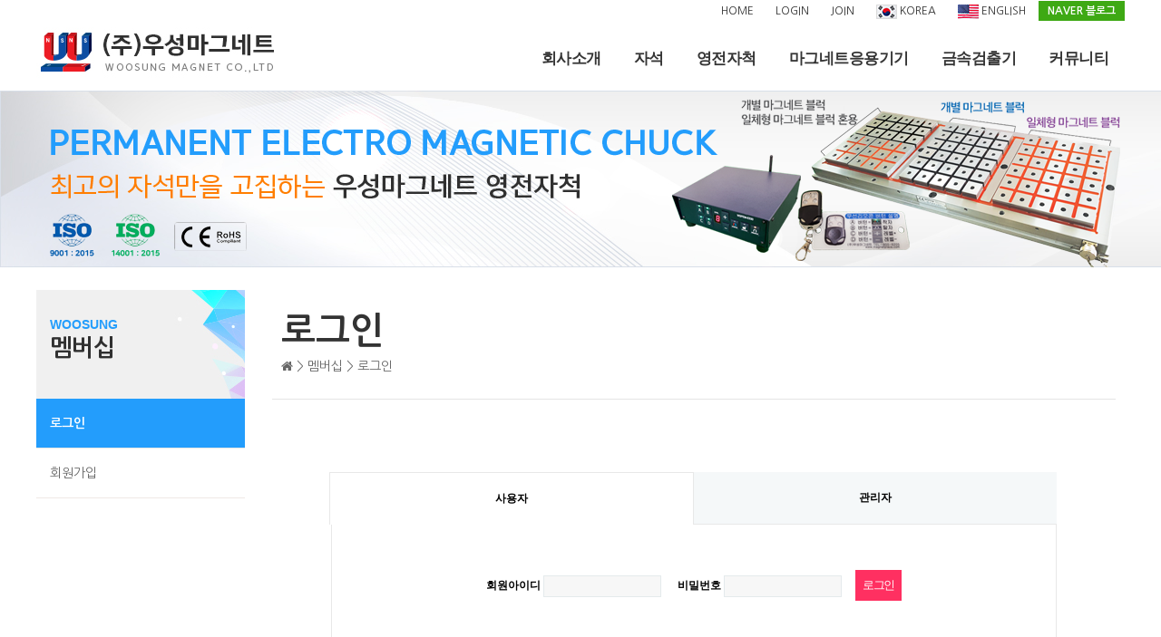

--- FILE ---
content_type: text/html; charset=utf-8
request_url: http://magnetplaza.com/login
body_size: 13650
content:
<!DOCTYPE html PUBLIC "-//W3C//DTD XHTML 1.0 Transitional//EN" "http://www.w3.org/TR/xhtml1/DTD/xhtml1-transitional.dtd">
<html xmlns="http://www.w3.org/1999/xhtml">
	<head>
	<meta http-equiv="Content-Type" content="text/html; charset=utf-8" />
	<meta name="Keyword " content="회사소개,자석,영전자척,마그네트응용기기,금속검출기,제품문의">
    <meta name="viewport" content="width=device-width, user-scalable=yes, initial-scale=0.3"/>		
	<meta name="description" content="회사소개,자석,영전자척,마그네트응용기기,금속검출기,제품문의">
		
		<!--네이버웹마스터도구 검색등록-->
	<meta name="naver-site-verification" content="4cac42a0b4e9e0bb8fea929a0965b153f9a1af8b" />
    <meta property="og:type" content="website">
    <meta property="og:title" content="우성마그네트">
    <meta property="og:description" content="회사소개,자석,영전자척,마그네트응용기기,금속검출기,제품문의">
    <meta property="og:url" content="magnetplaza.com">
	<link rel="canonical" href="http://www.magnetplaza.com/index.html">
		
		
		
		<title>우성마그네트</title>

		<script src="/common/js/jquery-1.11.3.min.js"></script>

		<!-- solution css/js -->
		<link rel="stylesheet" href="/common/css/default.css?v=1481119699" type="text/css">
		<script src="/common/js/default.js?v=1483570286"></script>

		<!-- box slider -->
		<link rel="stylesheet" href="/common/bxslider/jquery.bxslider.css" type="text/css" />
		<script src="/common/bxslider/jquery.bxslider.js"></script>

		<!-- 달력 -->
		<link rel="stylesheet" href="/common/css/jquery-ui.min.css" type="text/css">
		<script src="/common/js/jquery-ui.min.js"></script>
		<script src="/common/js/jquery.ui.datepicker-ko.js"></script>

		<!-- 웹 에디터 -->
		<script src="http://wehome.biz/common/tinymce/tinymce.min.js"></script>
		<script src="/common/js/ko_KR.js"></script>

		<script type="text/javascript" src="/layout/user/pc/js/gnb_js.js"></script>
		<SCRIPT src="/layout/user/pc/js/jQuery.fade.banner.js" type="text/javascript"></SCRIPT>
		<script src="/layout/user/pc/js/js_rolling.js" type="text/javascript"></SCRIPT>

		<!--text특수기호-->
		<link rel="stylesheet" href="http://maxcdn.bootstrapcdn.com/font-awesome/4.3.0/css/font-awesome.min.css" type="text/css">
		<link rel="stylesheet" href="/layout/user/pc/css/default.css" type="text/css">
		<link rel="stylesheet" href="/layout/user/pc/css/sub.css" type="text/css">
		<link rel="stylesheet" href="/layout/user/pc/css/hack.css" type="text/css">

		
	</head>
	<body>
<div id="wrap">
	<!--header-->
	<div id="header">

		<div class="topWrap">
			<div class="topInner">
				<div class="topLeft">

					<!--logo-->        
					<div class="logo_wrap">
												<a href="/" target="_self"><img src="/data/banner/2017/06/22/1498094561634350.jpg"/></a>
											</div>
					<!--logo-->

				</div>
				<div class="topRight">
					<!--topMenu-->
					<div class="b_right">
						
						<a href="/" target="_self">HOME</a>
												<a href="/login" target="_self">LOGIN</a>
						<a href="/joinAgree" target="_self">JOIN</a>
												<a href="http://www.magnetplaza.com" target="_blank"><IMG SRC="/layout/user/pc/imgs/korIcon.jpg"> KOREA</a>
						<a href="http://eng.magnetplaza.com" target="_blank"><img src="/layout/user/pc/imgs/engIcon.jpg"> ENGLISH</a>
						<a href="/" target="_blank" class="blogBtn">NAVER 블로그</a>
						
					</div>
					<!--topMenu-->

					<!--gnb-->                        
					<div class="gnb_wrap">
						<!--전체메뉴-->            
						<link rel="stylesheet" href="/layout/user/pc/css/gnb_css.css">
						<div id="navi">
							<div class="navi">
								<div class="topnavi">
									<ul>
																					<li><a href="/aboutus">회사소개</a></li>
																					<li><a href="/magnetic1">자석</a></li>
																					<li><a href="chuckInfo">영전자척</a></li>
																					<li><a href="/applicationInfo1">마그네트응용기기</a></li>
																					<li><a href="/detectorInfo1">금속검출기</a></li>
																					<li><a href="/notice">커뮤니티</a></li>
																			</ul>
								</div>
								<div class="subnavi" >
									<ul>
										<li>												<a href="/aboutus" target="_self"><span class="text">인사말</span></a><br/>
																							<a href="/history" target="_self"><span class="text">연혁</span></a><br/>
																							<a href="/organization" target="_self"><span class="text">조직도</span></a><br/>
																							<a href="/authentication" target="_self"><span class="text">지식재산권보유현황</span></a><br/>
																							<a href="/map" target="_self"><span class="text">찾아오시는길</span></a><br/>
											</li><li>												<a href="/magnetic1" target="_self"><span class="text">페라이트 자석</span></a><br/>
																							<a href="/magnetic2" target="_self"><span class="text">고무 자석</span></a><br/>
																							<a href="/magnetic3" target="_self"><span class="text">네오듐 자석</span></a><br/>
																							<a href="/magnetic4" target="_self"><span class="text">알리코 자석</span></a><br/>
																							<a href="/magnetic5" target="_self"><span class="text">사마륨 자석</span></a><br/>
											</li><li>												<a href="/chuckInfo" target="_self"><span class="text">영전자척</span></a><br/>
																							<a href="/chuckPhoto" target="_self"><span class="text">적용사진</span></a><br/>
																							<a href="/chuckMovie" target="_self"><span class="text">적용동영상</span></a><br/>
											</li><li>												<a href="/applicationInfo1" target="_self"><span class="text">리프마</span></a><br/>
																							<a href="/applicationInfo2" target="_self"><span class="text">전자척</span></a><br/>
																							<a href="/applicationInfo3" target="_self"><span class="text">자력선별기</span></a><br/>
																							<a href="/applicationInfo4" target="_self"><span class="text">마그네트 컨베어</span></a><br/>
																							<a href="/applicationInfo5" target="_self"><span class="text">홀더 (전자석 홀더(WE)</span></a><br/>
																							<a href="/applicationInfo6" target="_self"><span class="text">탈자기</span></a><br/>
																							<a href="/applicationInfo7" target="_self"><span class="text">청소기</span></a><br/>
																							<a href="/applicationInfo8" target="_self"><span class="text">알루미늄 캔 분리기</span></a><br/>
																							<a href="/applicationInfo9" target="_self"><span class="text">마그네트 공구</span></a><br/>
											</li><li>												<a href="/detectorInfo1" target="_self"><span class="text">NMD530(일반금속)</span></a><br/>
																							<a href="/detectorInfo2" target="_self"><span class="text">NAD4000(알루미늄 전용)</span></a><br/>
											</li><li>												<a href="/notice" target="_self"><span class="text">공지사항</span></a><br/>
																							<a href="/pds" target="_self"><span class="text">자료실</span></a><br/>
																							<a href="/qna" target="_self"><span class="text">견적문의</span></a><br/>
											</li>									</ul>
								</div>
							</div>
						</div>
						<!--전체메뉴-->
					</div>
					<!--gnb--> 


				</div>
			</div>
		</div>

	</div>
	<!--header-->

				 

	
	
		<div class="sub_visual">
  		<div class="sub_inner">		
  		<!--비쥬얼이미지 : 롤링되는 이미지인데. 현재는 이미지가 1장 > 추가시 <li></li> 내용 복사-->
			<div class="visual_box">
				<DIV class="nEventBanner">
					<UL>
										<LI><IMG  src="/data/banner/2019/01/07/1546849591589346.png" border="0" ></LI>
										<LI><IMG  src="/data/banner/2019/01/07/1546849603318292.png" border="0" ></LI>
										<LI><IMG  src="/data/banner/2019/01/07/1546849614462486.png" border="0" ></LI>
										</UL>
                <P style="display:none"><SPAN><IMG src="/layout/user/pc/imgs/btn_off.png"></SPAN>
					<SPAN><IMG src="/layout/user/pc/imgs/btn_off.png"></SPAN>
                   <SPAN><IMG src="/layout/user/pc/imgs/btn_off.png"></SPAN></p>					
				</DIV>
			</div>
  		<!--비쥬얼이미지 : 롤링되는 이미지인데. 현재는 이미지가 1장 > 추가시 <li></li> 내용 복사-->			
		</div>  
		</div>	

	<!--sub_contents-->
	<div id="sub_contents">
		<!--서브-->
		<div class="s_con_wrap">
			<ul class="s_con_ul">
				<li class="s_con_li">
					<!--레프트메뉴-->
					<div class="left_menu_wrap">
						<div class="left_menu_inner">
							<!--타이틀-->
							<div class="left_title">
								<span class="l_title1">WOOSUNG</span>
								<span class="l_title2">멤버십</span>
							</div>
							<!--메뉴-->
							<ul class="left_menu_ul">
																	<li class="left_menu_li on" onclick="location.href='/login'">로그인</li>
								

																	<li class="left_menu_li " onclick="location.href='/joinAgree'">회원가입</li>
								

																  
							</ul>
							<!--배너-->
							<div class="left_banner">
															</div>
						</div>
					</div> 
					<!--레프트메뉴-->
				</li>
				<li class="s_con_li">
					<!--콘텐츠-->
					<div class="con_wrap">
					
						<!--콘텐츠 타이틀-->
						<div class="con_title">
							<span class="c_title1">로그인</span>
							<span class="c_title2">
								<i class="fa fa-home" aria-hidden="true"></i> 
																> 멤버십 
																								> 로그인 
																							</span>
						</div>
						<!--콘텐츠 타이틀-->
						<!--내용-->
							<div class="con_w">
								<div class="con_inner">

<script>
function showChildMenu(menuID) {
	$(".child_menu_"+menuID).show();
}
function hideChildMenu(menuID) {
	$(".child_menu_"+menuID).hide();
}
</script>
<div class="tbl_sm01 tbl_wrap">

	<form name="loginForm" onsubmit="return loginPro()">
	<div class="login_wrap">
		<ul class="user_menu_wrap">
			<li class="user_m on">사용자</li>
			<li class="user_m" >관리자</li>
		</ul>
		<div class="login_inner">
		<b>회원아이디   </b>
		<INPUT  class="ms_input"  type="text" name="loginID" size="15" maxlength="20"> 　
		<b>비밀번호       </b>
		<INPUT  class="ms_input"  type="password" name="password" size="15" maxlength="20"> 　<INPUT class="btn_submit" type="submit" value="로그인">   <br /><br />
		</div>
		<div class="login_info_search">
		아이디와 패스워드를 잊어버리셨다면?      
		<button type="button" class="btn_frmline" onclick="goFindPassword()">회원정보찾기</button>
		</div>
	</div>
	</form>

</div>

<script>
function goFindPassword() {
	location.href="/findID";
}
$(document).ready(function() {
	$(".login_wrap .user_m").on("click",function() {
		$(".login_wrap .user_m").removeClass("on");
		$(this).addClass("on");
	})
})
function loginPro() {

	var loginID = $("input[name=loginID]").val();
	var password = $("input[name=password]").val();

	if(!loginID) {
		alert("회원 아이디를 입력하세요.");
		$("input[name=loginID]").focus();
		return false;
	}

	if(!password) {
		alert("비밀번호를 입력하세요.");
		$("input[name=password]").focus();
		return false;
	}

	var formRequest = $.ajax({
		url:"/user/loginPro",
		data:({loginID:loginID,password:password}),
		dataType:"json",
		method:"POST"
	});

	// 성공
	formRequest.done(function(data) {

		if(data.result == "fail") {
			alert(data.data);
		} else {
			// 로그인 완료.
			location.href="/";
		}

	});

	// 실패
	formRequest.fail(function(a,b,c) {
		console.log(a);
	})

	// 요청완료.
	formRequest.complete(function() {

	});

	return false;
	
}
</script>
                        </div>
                        </div>
                      <!--내용-->                                        
                    </div>
                    <!--콘텐츠-->
                </li>
            </ul>
        </div>
        <!--서브-->
    </div>
    <!--sub_contents-->

	<!--footer-->
	<div id="footer">
		<div class="footer_inner">
			<div class="info_menu">
				<ul>
					<li style="cursor:pointer" onclick="location.href='/aboutus'">회사소개</li>
					<!--<li style="cursor:pointer" onclick="location.href='/agree'">이용약관 및 개인정보취급방침</li>-->
					<li style="cursor:pointer" onclick="location.href='/chuckInfo'">영전자척</li>
					<li style="cursor:pointer" onclick="location.href='/applicationInfo1'">마그네트응용기기</li>
					<li style="cursor:pointer" onclick="location.href='/notice'">공지사항</li>
				</ul>
			</div>
		</div>
		<div class="footer_w">
			 <div class="info_w">
				<b onclick="goAdminLogin()" style="cursor:pointer; font-size:16px" >(주)우성마그네트</b>　
				
				<!--총괄 우성마그네트<br />-->
				 <!--대표이사 : 정기동　-->이메일 : wsm5140550@daum.net　<!--사업자 등록번호 : 410-87-04811--><br>
				본사 : 광주광역시 광산구 하남산단 3번로 23-23(장덕동)﻿　전화 : 1800-6205　팩스 : 062-514-0561 <br />
				경기지사 : 광주광역시 광산구 하남산단 3번로 23-23(장덕동)﻿　전화 : 1800-6205　<!--팩스 : 031-689-5554-->  <br />
				
				<div class="copyright_wrap">
					COPYRIGHT(C) 우성마그네트 ALL RIGHT RESERVED.
				</div>
			</div>
		</div>
	</div>

	<!--footer-->
	<script>
	function goAdminLogin() {
				window.open('/admin');
			}
	</script>


            

        
	</body>
</html>


--- FILE ---
content_type: text/css
request_url: http://magnetplaza.com/common/css/default.css?v=1481119699
body_size: 9709
content:
@CHARSET "UTF-8";
@font-face {font-family:'Nanum Gothic','Apple SD 산돌고딕 neo',sans-serif;}

/****************************************************/
/*  공통 스타일시트
/*  작성: 오찬식
/*  작성일: 32.11.7.
/****************************************************/
body,ul,li {margin:0px;padding:0px}
body {
    font-family:'Nanum Gothic','Apple SD 산돌고딕 neo',sans-serif;
	font-size:16px;
}
li{list-style:none}
input,button{margin:0px;}
a {text-decoration:none}
a:hover {text-decoration:underline}
#hf {display:none;}
p{font-size:13px;margin:2px}

/* input 박스 */
input[type=text], input[type=tel], input[type=email], input[type=number], input[type=password] {
    padding:5px;
    border:1px solid #cccccc;
    border-radius: 5px;
    font-size:13px;
}
/* select 박스 */
select {
    padding:5px;
    border:1px solid #cccccc;
    border-radius: 5px;
    font-size:13px;
}
label {
    /*font-size:13px;*/
    /*vertical-align: top;*/
}
input[type=radio] {vertical-align: middle;}
textarea {
    font-size:13px;
    height:50px;
    border:1px solid #cccccc;
    border-radius: 5px;
    padding:5px;

}
/* 개발중에는 나타나게 한다. */
.dev_view {display:block!important}

/* 뱃지 */
.badge {
    display: inline-block;
    min-width: 10px;
    padding: 3px 7px;
    font-size: 12px;
    font-weight: 700;
    line-height: 1;
    color: #fff;
    text-align: center;
    white-space: nowrap;
    vertical-align: baseline;
    background-color: #777;
    border-radius: 10px
}

.badge:empty {
    display: none
}

.btn .badge {
    position: relative;
    top: -1px
}

/* 버튼 기본스타일 */
.btn {
	display: inline-block;
	padding: 6px 12px;
	font-size: 14px;
	font-weight: 400;
	line-height: 1.42857143;
	text-align: center;
	white-space: nowrap;
	vertical-align: middle;
	cursor: pointer;
	-webkit-user-select: none;
	background-image: none;
	border: 1px solid transparent;
	border-radius: 4px	
}
.btn:hover {
	text-decoration:none;
}

.btn.default {
	color: #333;
	background-color: #fff;
	border-color: #ccc
}
.btn.default:hover {
    color: #333;
    background-color: #e6e6e6;
    border-color: #adadad
}

/* 버튼 색깔 */
.btn.primary {
	color: #fff;
	background-color: #337ab7;
	border-color: #2e6da4
}
.btn.primary:hover {
	color: #fff;
	background-color: #286090;
	border-color: #204d74
}
.btn.primary .badge {
    color: #337ab7;
    background-color: #fff
}

.btn.success{
	color: #fff;
	background-color: #5cb85c;
	border-color: #4cae4c
}	
.btn.success:hover{
	color: #fff;
	background-color: #449d44;
	border-color: #398439;
}	
.btn.success .badge {
    color: #5cb85c;
    background-color: #fff
}


.btn.info{
	color: #fff;
	background-color: #5bc0de;
	border-color: #46b8da
}	
.btn.info:hover{
	color: #fff;
	background-color: #31b0d5;
	border-color: #269abc
}	
.btn.info .badge {
    color: #5bc0de;
    background-color: #fff
}


.btn.warning{
	color: #fff;
	background-color: #f0ad4e;
	border-color: #eea236
}	
.btn.warning:hover{
	color: #fff;
	background-color: #ec971f;
	border-color: #d58512
}	
.btn.warning .badge {
    color: #f0ad4e;
    background-color: #fff
}

.btn.orange{
    color: #fff;
    background-color: #e96719;
    border-color: #c5530f
}   
.btn.orange:hover{
    color: #fff;
    background-color: #e15f11;
    border-color: #b54706
}   
.btn.orange .badge {
    color: #e96719;
    background-color: #fff
}

.btn.danger{
    color: #fff;
    background-color: #d9534f;
    border-color: #d43f3a
}   
.btn.danger:hover{
    color: #fff;
    background-color: #c9302c;
    border-color: #ac2925
}   
.btn.danger .badge {
    color: #d9534f;
    background-color: #fff
}
/* 버튼 크기 */
.btn.lg {
	padding: 10px 16px;
	font-size: 18px;
	line-height: 1.3333333;
	border-radius: 6px
}
.btn.sm {
	padding: 5px 10px;
	font-size: 12px;
	line-height: 1.5;
	border-radius: 3px
}
.btn.xs {
	padding: 1px 5px;
	font-size: 12px;
	line-height: 1.5;
	border-radius: 3px	
}

/* 라벨 */
.label {
	display: inline;
	padding: .2em .6em .3em;
	font-size: 75%;
	font-weight: 700;
	line-height: 1;
	color: #fff;
	text-align: center;
	white-space: nowrap;
	vertical-align: baseline;
	border-radius: .25em
}

.label.default {
	background-color: #fff
}
.label.primary {
	background-color: #337ab7
}
.label.success {
	background-color: #5cb85c
}
.label.info {
	background-color: #5bc0de
}
.label.warning {
	background-color: #f0ad4e
}
.label.danger {
    background-color: #d9534f
}
.label.gray {
    background-color: gray
}


.label.enabled {
    background-color: #5cb85c
}
.label.disabled {
    background-color: gray
}

/* 페이지 네이트 */
nav.basic {
    text-align:center;
}
.pagination {
    display: inline-block;
    padding-left: 0;
    margin: 20px 0;
    border-radius: 4px
}

.pagination > li {
    display: inline
}

.pagination > li > a, .pagination > li > span {
    position: relative;
    float: left;
    padding: 6px 12px;
    margin-left: -1px;
    line-height: 1.42857143;
    color: #337ab7;
    text-decoration: none;
    background-color: #fff;
    border: 1px solid #ddd
}

.pagination > li:first-child > a, .pagination > li:first-child > span {
    margin-left: 0;
    border-top-left-radius: 4px;
    border-bottom-left-radius: 4px
}

.pagination > li:last-child > a, .pagination > li:last-child > span {
    border-top-right-radius: 4px;
    border-bottom-right-radius: 4px
}

.pagination > li > a:focus, .pagination > li > a:hover, .pagination > li > span:focus,
.pagination > li > span:hover {
    color: #23527c;
    background-color: #eee;
    border-color: #ddd
}

.pagination > .active > a, .pagination > .active > a:focus, .pagination > .active > a:hover,
.pagination > .active > span, .pagination > .active > span:focus, .pagination > .active > span:hover {
    z-index: 2;
    color: #fff;
    cursor: default;
    background-color: #337ab7;
    border-color: #337ab7
}

.pagination > .disabled > a, .pagination > .disabled > a:focus, .pagination > .disabled > a:hover,
.pagination > .disabled > span, .pagination > .disabled > span:focus, .pagination > .disabled > span:hover {
    color: #777;
    cursor: not-allowed;
    background-color: #fff;
    border-color: #ddd
}

.pagination-lg > li > a, .pagination-lg > li > span {
    padding: 10px 16px;
    font-size: 18px
}

.pagination-lg > li:first-child > a, .pagination-lg > li:first-child > span {
    border-top-left-radius: 6px;
    border-bottom-left-radius: 6px
}

.pagination-lg > li:last-child > a, .pagination-lg > li:last-child > span {
    border-top-right-radius: 6px;
    border-bottom-right-radius: 6px
}

.pagination-sm > li > a, .pagination-sm > li > span {
    padding: 5px 10px;
    font-size: 12px
}

.pagination-sm > li:first-child > a, .pagination-sm > li:first-child > span {
    border-top-left-radius: 3px;
    border-bottom-left-radius: 3px
}

.pagination-sm > li:last-child > a, .pagination-sm > li:last-child > span {
    border-top-right-radius: 3px;
    border-bottom-right-radius: 3px
}


/* 안내 메세지 */

.text-muted {
    color: #777
}

.text-primary {
    color: #337ab7
}

a.text-primary:hover {
    color: #286090
}

.text-success {
    color: #3c763d
}

a.text-success:hover {
    color: #2b542c
}

.text-info {
    color: #31708f
}

a.text-info:hover {
    color: #245269
}

.text-warning {
    color: #8a6d3b
}

a.text-warning:hover {
    color: #66512c
}

.text-danger {
    color: #a94442
}

a.text-danger:hover {
    color: #843534
}

/* 드래그&드랍 형식 파일업로드 CSS */
.statusbar .progressBar {width: 200px;height: 22px;border: 1px solid #ddd;border-radius: 5px;overflow: hidden;display:inline-block;margin:0px 10px 5px 5px;vertical-align:top;}
.statusbar .progressBar div {height: 100%;color: #fff;text-align: right;line-height: 22px; /* same as #progressBar height if we want text middle aligned */width: 0;background-color: #0ba1b5; border-radius: 3px; }

.statusbar {border-top:1px solid #A9CCD1;min-height:25px;width:100%;padding:10px 0px 0px 0px;vertical-align:top;}
.statusbar:nth-child(odd) {background:#EBEFF0;}

.statusbar .filename {display:inline-block;vertical-align:top;width:400px;}
.statusbar .filesize {display:inline-block;vertical-align:top;color:#30693D;width:100px;margin-left:10px;margin-right:5px;}
.statusbar .abort {background-color:#A8352F;-moz-border-radius:4px;-webkit-border-radius:4px;border-radius:4px;display:inline-block;color:#fff;font-family:arial;font-size:13px;font-weight:normal;padding:4px 15px;cursor:pointer;vertical-align:top}
.statusbar .result {display:inline-block;vertical-align:top}

.statusbar .result-success {background-color:#B9F23D;-moz-border-radius:4px;-webkit-border-radius:4px;border-radius:4px;color:#fff;font-family:arial;font-size:13px;font-weight:normal;padding:4px 15px;}
.statusbar .result-fail {background-color:#A8352F;-moz-border-radius:4px;-webkit-border-radius:4px;border-radius:4px;color:#fff;font-family:arial;font-size:13px;font-weight:normal;padding:4px 15px;}
/* // 드래그&드랍 형식 파일업로드 CSS */

/* 인풋 사이즈 */
.w30 { width:30px; }
.w40 { width:40px; }
.w50 { width:50px; }
.w60 { width:60px; }
.w70 { width:70px; }
.w80 { width:80px; }
.w90 { width:90px; }
.w100 { width:100px; }
.w110 { width:110px; }
.w120 { width:120px; }
.w130 { width:130px; }
.w140 { width:140px; }
.w150 { width:150px; }
.w160 { width:160px; }
.w170 { width:170px; }
.w180 { width:180px; }
.w190 { width:190px; }
.w200 { width:200px; }
.w210 { width:210px; }
.w220 { width:220px; }
/* // 인풋 사이즈 */

/* 날짜 유형 */
.type_date {width:80px!important;text-align:center;cursor:pointer;}
.type_price {text-align:right;width:70px;}
.type_number {text-align:right;}
.type_link {width:300px;}


--- FILE ---
content_type: text/css
request_url: http://magnetplaza.com/layout/user/pc/css/default.css
body_size: 17701
content:
@charset "utf-8";
@import url(http://fonts.googleapis.com/earlyaccess/nanumgothic.css);

/* common */
body {margin:0px;font-family:'Nanum Gothic','나눔고딕','돋움','굴림',arial};

div {}
ul,li {list-style:none;margin:0px;padding:0px}
a {color:#000000}
a:visited {color:#000000}
a:link {color:#000000;text-decoration:none}

#wrap{width:100%;margin:0 auto; padding:0; position:relative;}
#header{position:relative;}

/*topWrap*/
.topWrap{width:100%;  display:inline-block; margin:0 auto;}
.topWrap .topInner{width:1200px; height:100px; margin:0 auto; }
.topWrap .topInner .topLeft{width:270px; float:left;}
.topWrap .topInner .topLeft .logo_wrap{width:270px; height:58px; margin:0; padding-top:30px;}


.topWrap .topInner .topRight{width:700px; float:right;}
.topWrap .topInner .topRight .b_right{text-align:right; width:100%; height:28px;}
.topWrap .topInner .topRight .b_right a{font-size:12px; color:#303030; display:inline-block; padding:5px 10px;}
.topWrap .topInner .topRight .b_right .blogBtn{background-color:#3ea914; color:#fff; font-weight:bold;}


/*gnb*/
.gnb_wrap{width:100%; position:relative; height:53px;}
.gnb_wrap .gnb_inner{}
.gnb_wrap .gnb_inner ul{width:1100px;margin:0 auto;position:relative;z-index:111}
.gnb_wrap .gnb_inner ul li{list-style:none; float:left;width:172px; height:73px; line-height:73px; border-left:1px solid #e3e3e3; font-size:15px; text-align:center; letter-spacing:-0.8px; cursor:pointer;}
.gnb_wrap .gnb_inner ul li:hover{background-color:#dc0707; color:#ffffff;}
.gnb_wrap .gnb_inner ul li.frist{margin-left:57px;}
.gnb_wrap .gnb_inner ul li.last{border-right:1px solid #e3e3e3}








/*sitemap*/
.sitemap {position:relative; margin:0 auto; text-align:center; cursor:pointer; font-size:17px;}
.sitemap_ul{position:relative; margin:0; padding:0;}
.sitemap_li{float:left; width:30%; border:1px solid #ccc; height:200px;margin:5px}
.sitemap_a{background-color:#f5f5f5; width:80%;margin-bottom:10px;}
.sitemap a{color:#353535; line-height:53px;padding:0 18px;display:inline-block; font-weight:600;}
.sitemap i{padding-top:10px;}
.sitemap a:hover{color:#ee6f3a;}	
.text { cursor:pointer; font-size:12px; line-height:23px; color:#656565; }
.text:hover{font-size:12px;  color:#ee6f3a; /*background:url('') repeat-x;*/ }



#main_contents{margin:0; padding:0; position:relative;}


/*visual_img*/
.main_visual {height:430px; background:url(../imgs/visual_bg.jpg); position:relative;overflow:hidden;}
.main_visual .main_inner{width:1200px; margin:0 auto;}
.main_visual .main_inner .visual_box {position:relative;display:inline-block;width:1200px; z-index:2; float:left;}
.main_visual .main_inner .visual_box .nEventBanner {	width: 1200px; height: 430px; overflow: hidden; position: relative;}
.main_visual .main_inner .visual_box .nEventBanner img {/*cursor: pointer;*/}
.main_visual .main_inner .visual_box .nEventBanner ul {	margin: 0px; padding: 0px; width: 1200px; height: 430px; position: relative;}
.main_visual .main_inner .visual_box .nEventBanner p {	margin: 0px; padding: 0px; left: 50%; top: -90px; width: 120px; margin-left:-60px; height: 68px;}
.main_visual .main_inner .visual_box .nEventBanner p span {	margin: 0 1px; padding: 0 10px;  float: left;}

 

.textBannerWrap {width:100%;background-color:#239dfc; display:inline-block;}
.textBannerInner {width:1200px; margin:0 auto;}
.textBannerUl {margin:0 auto; padding:0 auto; text-align:center; width:100%; border-left:1px solid #4fb1fd; display:inline-block;}
.textBannerUl .textBannerLi {width:20%; float:left; text-align:center; border-right:1px solid #4fb1fd; margin-left:-1px; padding:20px 0; cursor: pointer;}
.textBannerUl .textBannerLi .textBannerT1 {display:block; width:100%; color:#ffda8a; font-size:11px; text-align:center;}
.textBannerUl .textBannerLi .textBannerT2 {display:block; width:100%; color:#ffffff; font-size:18px;text-align:center; font-weight:bold;}



.main_info_wrap{width:1200px; height:484px; margin:0 auto; padding:36px 0;}
.main_info1{position:relative; width:378px; float:left;}
.main_info2{position:relative; width:355px; float:left; padding:0 17px;}
.main_info3{position:relative; width:433px; float:right;}

.mi_li{display:inline-block;width:100%;}
.mi_li.ddo {margin-top:8px;}


/*공지사항자료실 탭css*/
.border_i{width:100%; border:1px solid #d8d8d8; float:left;background-color:#ffffff;}
.border_i .border_i_wrap{padding-top:30px; text-indent:15px;}
.border_i .border_i_wrap ul{list-style:none;margin:0 auto; padding:0; width:90%; display:inline-block;}
.border_i .border_i_wrap ul li{position:relative; width:100%;display:table;}
.border_i .border_i_wrap ul li span{font-size:13px;}
.border_i .border_i_wrap ul li .b_title{float:left;}
.border_i .border_i_wrap ul li .b_date{float:right; color:#999}
#mabmenu{ position:relative; font-size:15px ; display:inline-block; }
#mabmenu ul,#mabmenu ul li{margin:0;padding:0}
#mabmenu ul li{list-style:none; }
#mabmenu ul li,#mabmenu ul li a{}
#mabmenu ul li{float:left;background-color:#f5f5f5; }
#mabmenu ul li a{display:inline-block;background-position: 100% 0;font-weight:bold;color:#999;cursor:pointer;text-decoration:none !important; text-align:center; line-height:53px; height:53px; /*width:144px;*/ width:126px; margin-left:-1px ;border-left:1px solid #d8d8d8;border-bottom:1px solid #d8d8d8;}
#mabmenu ul li a:hover{color:#656565; background-color:#f5f5f5;}
#mabmenu ul li.on,#mabmenu ul li.on a{ background-color:#fff; color:#111; border-bottom:1px solid #ffffff; }
#mabmenu ul li.on a{}
#mabcontent0, #mabcontent1, #mabcontent2, #mabcontent3, #mabcontent4 { line-height: 1.8em;  height:178px;}

/*csCenter*/
.csCenterWrap{display:inline-block; width:100%;margin-top:8px;}
.csCenterWrap .csCenterInner{display:black; border:1px solid #d8d8d8; padding:10px 15px;}
.csCenterWrap .csCenterInner .csRightWrap{position:relative; float:right; width:220px;}
.csCenterWrap .csCenterInner .csRightWrap .csT1{font-size:33px; color:#ff7e00; display:block; font-weight:bold; font-family: sans-serif;}
.csCenterWrap .csCenterInner .csRightWrap .csT2{font-size:12px; color:#838383; display:block;}



/*sms*/
.sms_wrap{width: 100%; float: left; height:283px;  border:1px solid #d8d8d8;position: relative;}
.sms_wrap .sms_inner{width:100%}
.sms_wrap .sms_inner .sms_w{padding:0 12px}
.sms_wrap .sms_inner .sms_w .sms_ul{margin:0 auto; padding:0;}
.sms_wrap .sms_inner .sms_w .sms_ul li{color:#333; font-size:13px; height:30px; line-height:30px; width:100%; font-weight:bold;}
.sms_wrap .sms_inner .sms_w .sms_ul .sms_title{float:left; width:40%;}
.sms_wrap .sms_inner .sms_w .sms_ul .sms_input{float:right;width:60%;}
.sms_wrap .sms_inner .sms_w .sms_ul .sms_input input, select{width:97%; margin:2px; padding:2px;}
.sms_wrap .sms_inner .sms_w .sms_ul .sms_checked{float:left; width:55%; }
.sms_wrap .sms_inner .sms_w .sms_ul .sms_btn{ position:absolute; right:0; bottom:0; }
.sms_wrap .sms_inner .sms_w .sms_ul .sms_btn .sms_send{  font-size:15px; color:#fff; font-weight:bold; display:block; text-align:center;}


/*productBanner*/
.productBannerWrap{display:block; margin:0 auto; padding:0;}
.productBannerWrap .productBannerUl{display:inline-block; border-width:1px 0 0  1px; border-style:solid; border-color:#d8d8d8;}
.productBannerWrap .productBannerUl .productBannerLi{float:left; width:215px; border-width:0 1px 1px 0; border-style:solid; border-color:#d8d8d8;}










/*site_banner*/

.site_banner_wrap {width:100%; margin:0 auto; padding:30px 0;position:relative;}
.site_banner_wrap .site_banner_inner{width:1200px; position:relative; margin:0 auto;}
#rolling_jahu{}
#rolling_jahu img{padding:0 2.5px;}




/*서브페이지*/

/*visual_img*/
.sub_visual {height:195px; background:url(../imgs/subVisualBg.jpg); position:relative;overflow:hidden;}
.sub_visual .sub_inner{width:1200px; margin:0 auto;}
.sub_visual .sub_inner .visual_box {position:relative;display:inline-block;width:1200px; z-index:2; float:left;}
.sub_visual .sub_inner .visual_box .nEventBanner {	width: 1200px; height: 195px; overflow: hidden; position: relative;}
.sub_visual .sub_inner .visual_box .nEventBanner img {/*cursor: pointer;*/}
.sub_visual .sub_inner .visual_box .nEventBanner ul {	margin: 0px; padding: 0px; width: 1200px; height: 195px; position: relative;}
.sub_visual .sub_inner .visual_box .nEventBanner p {	margin: 0px; padding: 0px; left: 50%; top: -325px; width: 120px; margin-left:-60px; height: 68px;}
.sub_visual .sub_inner .visual_box .nEventBanner p span {	margin: 0 1px; padding: 0 10px;  float: left;}



#sub_contents{margin:0; padding:0; position:relative;}

/*서브 컨텐츠*/
.s_con_wrap{width:1200px; position:relative; margin:0 auto; padding-top:25px;}
.s_con_wrap .s_con_ul {position:relative; margin:0; padding:0; display:inline-block}
.s_con_wrap .s_con_ul .s_con_li {float:left; position:relative; display:block;}

/*서브 레프트메뉴*/
.left_menu_wrap{width:230px; float:left; position:relative; padding-right:30px; }
.left_menu_wrap .left_menu_inner{width:100%;position:relative;}
.left_menu_wrap .left_menu_inner .left_title{height:60px;padding:30px 0; background:url(../imgs/leftMenuBg.jpg);}
.left_menu_wrap .left_menu_inner .left_title .l_title1{display:block; text-align:left; font-size:14px; font-weight:bold;color:#239dfc; font-family:'돋움','굴림',arial; text-indent:15px;}
.left_menu_wrap .left_menu_inner .left_title .l_title2{display:block; text-align:left; font-size:26px; color:#303030; font-weight:bold; padding:5px 0 0 0;text-indent:15px;}


.left_menu_wrap .left_menu_inner .left_menu_ul{position:relative; margin:0; padding:0;}
.left_menu_wrap .left_menu_inner .left_menu_ul .left_menu_li{list-style:none; cursor:pointer; font-size:14px; color:#666666; height:54px; line-height:54px;padding:0 15px; border-bottom:1px solid #efe9e5;}
.left_menu_wrap .left_menu_inner .left_menu_ul .left_menu_li.on{background-color:#239dfc; color:#fff; font-weight:bold;}
.left_menu_wrap .left_menu_inner .left_menu_ul .left_menu_li.on:hover{background-color:#239dfc; color:#fff;}
.left_menu_wrap .left_menu_inner .left_menu_ul .left_menu_li:hover{background-color:#f5f5f5; color:#656565;}
.left_menu_wrap .left_menu_inner .left_banner{padding-top:80px;}

.left_menu_wrap .left_menu_inner .left_menu_ul .sub_left_menu_ul{display:none;}
.left_menu_wrap .left_menu_inner .left_menu_ul .sub_left_menu_ul.on{display:block;padding:10px 0; border-bottom:1px solid #efe9e5; background-color:#f3f3f3;}

.left_menu_wrap .left_menu_inner .left_menu_ul .sub_left_menu_ul .child_menu_li{list-style:none; cursor:pointer; font-size:12px; color:#666666; height:25px; line-height:25px;padding:0 15px;}
.left_menu_wrap .left_menu_inner .left_menu_ul .sub_left_menu_ul .child_menu_li.on{color:#b8283d; font-weight:bold;}
.left_menu_wrap .left_menu_inner .left_menu_ul .sub_left_menu_ul .child_menu_li.on:hover{ color:#b8283d;}
.left_menu_wrap .left_menu_inner .left_menu_ul .sub_left_menu_ul .child_menu_li:hover{ color:#b8283d;}










.con_wrap{width:930px; position:relative; margin:0;}
.con_wrap .con_title {height:120px; position:relative; margin:0; padding:0; border-bottom:1px solid #e4e4e4;}
.con_wrap .con_title .c_title1 {font-size:40px; font-weight:600; display:block; color:#333; padding:25px 0 10px 10px}
.con_wrap .con_title .c_title2 {font-size:14px; display:block; color:#666666;padding-left:10px;}
.con_wrap .con_title .c_img{position:absolute; right:20px;top:-3px;}

.con_wrap .con_w{width:100%; padding:0; margin:0;}
.con_wrap .con_w .con_inner{padding:50px 30px;}




/*게시판 css */

.board_btn_wrap{width:100%;display:block; margin:0 auto;  padding-top:30px }
.board_btn_ul{display:inline-block; }
.board_btn_ul .board_btn_li{width:36px; height:36px; line-height:36px; display:inline-block;listy-sytle:none; float:left; font-size:11px; color:#b3b3b3; border:1px solid #d9d9d9; background-color:#fcfcfc; margin:3px; font-weight:bold; cursor:pointer;}
.board_btn_ul .board_btn_li.on{background-color:#f24b60; font-weight:bold; color:#fff;}
.board_btn_ul .board_btn_li.on:hover{color:#ffffff;}
.board_btn_ul .board_btn_li:hover{color:#333;}


.board_command{text-align:right}

.board_command_wrap{width:100%;display:block; margin:0 auto;  padding-top:15px }
.board_command_ul{display:inline-block; }
.board_command_ul .board_command_li{padding:0 20px; height:36px; line-height:36px; display:inline-block;listy-sytle:none; float:left; font-size:11px; color:#b3b3b3; border:1px solid #d9d9d9; background-color:#fcfcfc; margin:3px; font-weight:bold;cursor:pointer;}
.board_command_ul .board_command_li.on{background-color:#f24b60; font-weight:bold; color:#fff;}






/*footer*/
#footer {width:100%;}
#footer .footer_inner{width:100%; position:relative; display:inline-block; border-width:1px 0; border-style:solid; border-color:#dbdbdb}
#footer .footer_inner .info_menu{width:1200px; display:block; height:45px;line-height:45px; font-size:13px; margin: 0 auto;}
#footer .footer_inner .info_menu ul{margin:0; padding:0;}
#footer .footer_inner .info_menu ul li{list-style:none; float:left; padding:0 30px 0 0;cursor:pointer;}
#footer .footer_inner .info_menu ul li:hover{color:#239dfc;}


#footer .footer_w{width:1200px; margin:0 auto; display:block; padding:30px 0}
#footer .footer_w .info_w{display:block; font-size:14px;color:#303030; letter-spacing:0.5px;line-height:18px;}
#footer .footer_w .info_w .copyright_wrap{float:left; display:inline-block; height:50px; line-height:50px; font-size:12px; color:#666666;}





/*popup*/

.popup_wrap {
    position: absolute;
    z-index: 9999;
}

.popup_wrap .p_inner {
    display: inline-block;
}

.popup_wrap .p_inner .p_img {}

.popup_wrap .p_inner .p_menu {
    width: 100%;
    height: 40px;
    line-height: 40px;
    background-color: #000000;
    text-align: right;
    color: #666;
}

.popup_wrap .p_inner .p_menu a {
    color: #ffffff;
    font-size: 12px;
    padding: 5px 20px;
}



/*회원가입*/
.btn_confirm {  text-align: center;}
.btn_submit {   background: rgb(255, 48, 97); padding: 8px; border: 0px currentColor; color: rgb(255, 255, 255); letter-spacing: -0.1em; cursor: pointer;}

a.btn_cancel {  background: rgb(250, 250, 250); padding: 7px; border: 1px solid rgb(204, 204, 204); color: rgb(0, 0, 0); text-decoration: none; vertical-align: middle; display: inline-block; font-family: dotum; font-size: 0.75em;}
button.btn_cancel { background: rgb(250, 250, 250); padding: 7px; border: 1px solid rgb(204, 204, 204); color: rgb(0, 0, 0); text-decoration: none; vertical-align: top; display: inline-block;}
a.btn_frmline { background: rgb(51, 51, 51); padding: 0px 5px; border: 0px currentColor; height: 24px; color: rgb(255, 255, 255); letter-spacing: -0.1em; text-decoration: none; vertical-align: top; display: inline-block;}
button.btn_frmline {    background: rgb(51, 51, 51); padding: 0px 5px; border: 0px currentColor; height: 24px; color: rgb(255, 255, 255); letter-spacing: -0.1em; text-decoration: none; vertical-align: top; display: inline-block;}
a.btn_frmline { line-height: 24px;}
button.btn_frmline {    font-size: 1em;}

.tbl_wrap caption { padding: 10px 0px; text-align: left; font-weight: bold;  }
.tbl_sm01 {margin: 0px 0px 20px;font-family: dotum; font-size: 0.75em;}
.tbl_sm01 table {   width: 100%; border-collapse: collapse; border-spacing: 0;}
.tbl_sm01 th {  background: rgb(245, 248, 249); border-width: 1px 1px 1px 0px; border-style: solid solid solid none; border-color: rgb(233, 233, 233) rgb(233, 233, 233) rgb(233, 233, 233) currentColor; padding: 7px 13px; width: 90px; text-align: left;}
.tbl_sm01 td {  background: none; padding: 7px 10px; border-top-color: rgb(233, 233, 233); border-bottom-color: rgb(233, 233, 233); border-top-width: 1px; border-bottom-width: 1px; border-top-style: solid; border-bottom-style: solid;}
.tbl_sm01 textarea {padding:10px; margin:10px 0; width:95%; height:100px; background: rgb(247, 247, 247); border: 1px solid rgb(228, 234, 236); color: rgb(0, 0, 0); line-height: 2em; vertical-align: middle;}
.ms_input { height: 22px; background: rgb(247, 247, 247); border: 1px solid rgb(228, 234, 236)!important; color: rgb(0, 0, 0); line-height: 2em; vertical-align: middle;border-radius:0px!important;padding:0px!important;}

/*회원가입시 아이디 비밀번호 이메일 체크*/
.check_font{ font-size:13px; padding:0 10px;}
.type_normal{color:#999}
.type_ok{color:#39C}
.type_no{color:#dc0707}




.login_wrap {width:800px; padding-top:30px; margin:0 auto; position:relative;}
.login_wrap .user_menu_wrap{width:100%; margin:0; padding:0; display:inline-block;}
.login_wrap .user_menu_wrap .user_m{font-weight:bold;float:left; list-style:none; width:50%; background-color:#f5f8f9;padding:20px 0; text-align:center;display:block; border-bottom:1px solid #e8e8e8; cursor:pointer;}
.login_wrap .user_menu_wrap .user_m.on{background-color:#ffffff;border-width:1px 1px 0px 1px; border-style:solid; border-color:#e8e8e8; margin-left:-2px;}


.login_wrap  .m_exit_wrap{border:1px solid #e8e8e8; background-color:#fafafa; padding:20px; line-height:20px;}
.m_exit_id{margin:0 20px;}

.login_wrap .login_inner{display:block;background-color:#ffffff;padding:50px 0; text-align:center; border-width:0 1px 1px 1px; border-style:solid; border-color:#e8e8e8}
.login_wrap .login_info_search{padding:30px 0; text-align:center; line-height:28px;}

.login_info_wrap{border:1px solid #e8e8e8; padding:50px 0;  text-align:center;}


--- FILE ---
content_type: text/css
request_url: http://magnetplaza.com/layout/user/pc/css/sub.css
body_size: 16782
content:
.sub0101_table {width:810px;display:block; margin-top:30px;}
.sub0101_table ul {margin:0; padding:0;  display:flex}
.sub0101_table .sub0101_table_ul{ display: inline-block; background-color:#f39a77 ;color:#ffffff; font-weight:bold; text-align:center}
.sub0101_table ul li {float:left;width:709px; padding:18px 0;  border-bottom:1px solid #e3e3e3;  text-align:left;}
.sub0101_table ul li.sub0101_table_li {width:100px;border-right:1px solid #e3e3e3; text-align:center; font-weight:bold;} 

.sub0102_table {width:870px ;display:inline-block; }
.sub0102_table ul {margin:0; padding:0; padding:10px 0}
.sub0102_table .sub0102_table_ul{ display: inline-block; }
.sub0102_table ul li {float:left;width:290px; padding:18px 0; text-align:center;}
.sub0102_table ul li.sub0102_table_li { text-align:center;} 
.sub0102_t{display:block; font-weight:bold;padding:20px 0 10px 0}
.sub0102_tt{display:block; line-height:20px;}

.sub0201_text_wrap{text-align:left;line-height:28px;}
.sub0201_table {width:870px ;display:inline-block; font-size:14px; line-height:18px;}
.sub0201_table ul {margin:0; padding:0;  border-bottom:1px solid #ebebeb;     display: flex; text-align:center;}
.sub0201_table .sub0201_table_ul{background-color:#f19ca3; color:#ffffff; font-weight:bold; text-align:center;}
.sub0201_table ul li {width:130px;float:left; padding:18px 0; border-right:1px solid #ebebeb;}
.sub0201_table ul li.sub0201_table_li { text-align:center;font-weight:bold; font-align:center; border-left:1px solid #ebebeb;} 
.sub0201_table ul li.sub0201_table_li2{width:344px; }
.sub0201_table ul li.sub0201_table_li2 span{display: inline-block;}

.sub0203_text_wrap{text-align:left;line-height:28px;}
.sub0203_table_wrap {width:870px ;display:inline-block; font-size:15px; line-height:25px; border-bottom:1px solid #e3e3e3; padding-bottom:10px; margin-bottom:10px;}
.sub0203_table_wrap .sub0203_table {position:relative;}
.sub0203_table_wrap .sub0203_table td{padding:5px;}
.sub0203_table_wrap .sub0203_table input,textarea{padding:5px; border:1px solid #e3e3e3;}
.request_kind{float:left; width:30%}


.sub0301_tt{font-size:18px; font-weight:600; }
.sub0301_tt i{color:#ccc;padding-right:10px;}
.sub0301_text_wrap{text-align:left;line-height:28px;}
.sub0301_table {width:100%;display:block; margin-top:15px; border-top:1px solid #e3e3e3;}
.sub0301_table ul {margin:0; padding:0;  display:flex ;}
.sub0301_table .sub0301_table_ul{ display: inline-block;}
.sub0301_table ul li {float:left;width:770px; padding:18px 0;  border-bottom:1px solid #e3e3e3;  text-align:left;}
.sub0301_table ul li.sub0301_table_li {width:99px;border-right:1px solid #e3e3e3; text-align:center; font-weight:bold; color:#ffffff;} 									.sub0301_table ul li.sub0301_table_li.num1{ background-color:#77bbd8 ;}
.sub0301_table ul li.sub0301_table_li.num2{ background-color:#779bd8 ;}		
.sub0301_table ul li.sub0301_table_li.num3{ background-color:#4d5fc9 ;}
.sub0301_table ul li.sub0301_table_li.num4{ background-color:#f29cff ;}								

.sub0305_text_wrap{text-align:center;line-height:28px; margin:0 auto;}
.sub0305_text_wrap .sub0305_tt{font-size:25px; font-weight:bold; position:relative; display:block; padding:25px 0}




/*�ݼӰ����*/


#product_wrap {
	margin-top: 55px;
}
#product_main ul.p_mainbtn {
	overflow: hidden;
}
#product_main ul.p_mainbtn li.pm_l {
	margin-right: 11px; float: left;
}
#product_main ul.p_mainbtn li.pm_r {
	float: right;
}
#product_wrap h4.pw1 {
	background-color: #465369; padding: 12px 0px; text-align: center; color: rgb(255, 255, 255); font-family: NanumGothicExtraBold; font-size: 18px; margin-bottom: 20px;
}
#product_wrap h4.pw2 span {
	color: rgb(149, 149, 149); font-size: 12px; margin-top: 3px; margin-left: 5px; display: inline-block; -ms-zoom: 1;
}
#product_wrap h4.pw3 {
	color: rgb(149, 149, 149); font-size: 12px; margin-bottom: 10px; margin-left: 5px; display: inline-block; -ms-zoom: 1;
}
#product_wrap .pw_c {
	overflow: hidden;
}
#product_wrap .pw_c2 {
	overflow: hidden; margin-top: 30px;
}
#product_wrap .pw_c3 {
	overflow: hidden; margin-top: 20px;
}
#product_wrap h5.pw_tt {
	color: rgb(35, 97, 184); line-height: 20px; letter-spacing: -0.02em; font-family: NanumGothicExtraBold; font-size: 15px; margin-bottom: 14px;
}
#product_wrap h5.pw_tt2 {
	color: rgb(35, 97, 184); line-height: 20px; letter-spacing: -0.02em; font-family: NanumGothicExtraBold; font-size: 15px;
}
#product_wrap h5.pw_tt3 {
	color: rgb(35, 97, 184); line-height: 20px; letter-spacing: -0.02em; font-family: NanumGothicExtraBold; font-size: 15px; margin-bottom: 8px;
}
#product_wrap .pw_txt {
	width: 323px; float: left;
}
#product_wrap .pw_txt ul li {
	background: url("/images/product/bul_arrow.gif") no-repeat left 6px; color: rgb(136, 136, 136); line-height: 16px; padding-left: 8px; font-size: 12px; margin-bottom: 5px;
}
#product_wrap .pw_txt p {
	color: rgb(68, 68, 68); font-family: NanumGothicExtraBold; margin-bottom: 10px;
}
#product_wrap .pw_txt .pw_w2 {
	margin-top: 20px;
}
#product_wrap .pw_txt2 {
	margin-bottom: 20px;
}
#product_wrap .pw_txt2 ul li {
	background: url("/images/product/bul_arrow.gif") no-repeat left 6px; color: rgb(136, 136, 136); line-height: 16px; padding-left: 8px; font-size: 12px; margin-bottom: 5px;
}
#product_wrap .pw_txt2 p {
	color: rgb(68, 68, 68); font-family: NanumGothicExtraBold; margin-bottom: 10px;
}
#product_wrap .pw_txt2 .pw_w2 {
	margin-top: 20px;
}
#product_wrap .pw_txt3 {
	width: 275px; float: left;
}
#product_wrap .pw_txt3 ul li {
	background: url("/images/product/bul_arrow.gif") no-repeat left 6px; color: rgb(136, 136, 136); line-height: 16px; padding-left: 8px; font-size: 12px; margin-bottom: 5px;
}
#product_wrap .pw_txt3 p {
	margin-top: 60px;
}
#product_wrap .pw_txt4 {
	width: 420px; float: left;
}
#product_wrap .pw_txt4 p {
	color: rgb(136, 136, 136); line-height: 16px; font-size: 12px; margin-bottom: 5px;
}
#product_wrap .pw_txt5 ul li {
	background: url("/images/product/bul_arrow.gif") no-repeat left 6px; color: rgb(136, 136, 136); line-height: 16px; padding-left: 8px; font-size: 12px; margin-bottom: 5px;
}

#pw_con {
	overflow: hidden;
}
#pw_con2 {
	overflow: hidden; margin-top: 65px;
}
#product_wrap .pw_l {
	width: 360px; float: left;
}
#product_wrap .pw_l2 {
	width: 438px; float: left;
}
#product_wrap .pw_r {
	float: right; width:465px
}
#product_wrap .feature {
	width: 488px;
}
#pw_btn {
	padding-top: 20px; margin-top: 60px; border-top-color: rgb(62, 96, 156); border-top-width: 4px; border-top-style: solid;
}
#pw_btn ul.btn_con {
	overflow: hidden;
}
#pw_btn ul.btn_con li.bc_l {
	margin-right: 8px; float: left; width:19%
}
#pw_btn ul.btn_con li.bc_r {
	float: right;  width:19.3%
}
#pw_btn ul.btn_con li.bc_l img {
	width:100%
}
#pw_btn ul.btn_con li.bc_r img{
	width:100%
}
#pw_btn ul.btn_con2 {
	overflow: hidden; margin-top: 10px;
}
#pw_btn ul.btn_con2 li.bc_l {
	margin-right: 8px; float: left;
}
#pw_btn ul.btn_con2 li.bc_r {
	float: right;
}
#product_wrap ul.pw_list li {
	color: rgb(57, 57, 57); padding-left: 8px; margin-bottom: 10px; font-size:13px
}
#product_wrap ul.pw_list li span {
	color: rgb(136, 136, 136); font-size: 12px;
}
#product_wrap ul.pw_list2 {
	overflow: hidden; margin: 20px 0;
}
#product_wrap ul.pw_list2 li {
	width: 110px; margin-left: 6px; float: left; height:120px
}
#product_wrap ul.pw_list2 li p {
	text-align: center; color: rgb(85, 85, 85); line-height: 15px; letter-spacing: -0.05em; font-size: 12px; margin-top: 4px;
}
#product_wrap ul.pw_list2 li img{
	width:100%
}
#product_wrap ul.pw_list2 li:first-child {
	margin-left: 6px;
}
#product_wrap ol.pw_list3 {
	overflow: hidden; margin-bottom: 20px;
}
#product_wrap ol.pw_list3 > li {
	margin-bottom: 14px;
}
#product_wrap ol.pw_list3 li ul {
	margin-top: 10px;
}
#product_wrap ol.pw_list3 li ul li {
	background: url("/images/product/bul_arrow.gif") no-repeat left 6px; color: rgb(120, 120, 120); line-height: 16px; padding-left: 8px; font-size: 12px; margin-bottom: 8px;
}
#product_wrap .pw_l_con {
	margin-top: 40px;
}
#product_wrap .pw_l_con2 {
	margin-top: 20px;
}
#product_wrap #pw_l_con2 {
	margin-top: 60px;
}
#product_wrap #pw_r_con2 {
	margin-top: 72px;
}
#product_wrap #pw_r_con3 {
	margin-top: 0px;
}



#product_wrap .pw_tlt_wrap {
	overflow: hidden; margin-bottom: 10px;
}
#product_wrap .pw_tlt_wrap h4 {
	float: left;
}
#product_wrap .pw_tlt_wrap p {
	color: rgb(103, 139, 202); font-size: 11px; margin-top: 4px; float: right;
}
#product_wrap .pw_tlt_wrap p strong {
	color: rgb(103, 139, 202); font-family: NanumGothicExtraBold; font-size: 12px;
}
#product_wrap .pw_tlt_wrap2 {
	overflow: hidden; padding-bottom: 8px; margin-bottom: 10px; border-bottom-color: rgb(62, 96, 156); border-bottom-width: 4px; border-bottom-style: solid;
}
#product_wrap .pw_tlt_wrap2 h4 {
	float: left;
}
#product_wrap .pw_tlt_wrap2 p {
	color: rgb(103, 139, 202); font-size: 11px; margin-top: 4px; float: right;
}
#product_wrap .pw_tlt_wrap2 p strong {
	color: rgb(103, 139, 202); font-family: NanumGothicExtraBold; font-size: 12px;
}
#product_wrap .pw_c_l {
	width: 50%; float: left;
}
#product_wrap .pw_c_r {
	width: 50%; float: right;
}
#product_wrap .pw_c_l2 {
	width: 251px; float: left;
}
#product_wrap .pw_c_r2 {
	width: 251px; float: left;
}
#product_wrap .pw_pic {
	margin-right: 20px; float: left;
}
#product_wrap .pw_pic2 {
	border: 1px solid rgb(201, 201, 201); border-image: none; overflow: hidden;
}
#product_wrap .pw_pic2 p {
	background: rgb(217, 217, 217); padding: 8px 0px; text-align: center; color: rgb(57, 57, 57); font-family: NanumGothicExtraBold;
}
#product_wrap .pw_pic3 {
	margin-bottom: 20px;
}
#product_wrap .pw_pic4 {
	width: 115px; margin-right: 18px; float: left;
}
#product_wrap .pw_pic5 {
	margin-bottom: 20px;
}
#product_wrap .pw_pic5 p {
	background: rgb(217, 217, 217); padding: 8px 0px; width: 486px; text-align: center; color: rgb(57, 57, 57); font-family: NanumGothicExtraBold; border-top-color: rgb(201, 201, 201); border-right-color: rgb(201, 201, 201); border-left-color: rgb(201, 201, 201); border-top-width: 1px; border-right-width: 1px; border-left-width: 1px; border-top-style: solid; border-right-style: solid; border-left-style: solid;
}
#product_wrap .pw_pic6 {
	margin-top: 20px;
}
#product_wrap ul.icon_list {
	overflow: hidden; float:right;
}
#product_wrap ul.icon_list li {
	width: 100px; margin-left: 7px; float: left;
}
#product_wrap ul.icon_list li:first-child {
	margin-left: 0px;
}
#product_wrap ul.icon_list li p {
	text-align: center; color: rgb(85, 85, 85); line-height: 15px; font-size: 12px; margin-top: 8px;
}
#product_wrap ul.icon_list li img{
	width:100%
}
#product_wrap h4.pw_l_tlt {
	padding-bottom: 8px; margin-bottom: 20px; border-bottom-color: rgb(62, 96, 156); border-bottom-width: 4px; border-bottom-style: solid;
}
#product_wrap .pw_l_list2 {
	margin-top: 40px;
}
#product_wrap h3.big_tlt {
	margin-bottom: 50px;
}
#product_wrap h3.bigt_tlt {
	margin: 0px;
}
#product_wrap #pw_w {
	overflow: hidden;
}
#product_wrap #pw_w p {
	color: rgb(136, 136, 136); font-size: 12px; margin-top: 6px;
}
#product_wrap #pw_w2 {
	overflow: hidden; margin-top: 20px;
}
#product_wrap #pw_w2 p {
	color: rgb(136, 136, 136); font-size: 12px; margin-top: 6px;
}
#product_wrap .pw_w_l {
	float: left;
}
#product_wrap .pw_w_l2 {
	margin-right: 5px; float: left;
}
#product_wrap .pw_w_r {
	float: right;
}
#pw_sample {
	background: url("/images/product/icon_sample.gif") no-repeat 20px; padding: 25px 0px 25px 160px; border: 1px solid rgb(203, 203, 203); border-image: none; overflow: hidden; margin-top: 20px;
}
p.alert {
	background: url("/images/product/bul_arrow.gif") no-repeat left 6px; color: rgb(136, 136, 136); line-height: 15px; padding-left: 8px; font-size: 12px; margin-top: 8px;
}
.table_wrap {
	border-top-color: rgb(62, 96, 156); border-top-width: 3px; border-top-style: solid;
}

.pw_table thead th {
	padding: 5px 0px; border-bottom-color: rgb(121, 140, 176); border-left-color: rgb(115, 136, 174); border-bottom-width: 1px; border-left-width: 1px; border-bottom-style: solid; border-left-style: solid; font-size:12px; text-align:center
}
.pw_table td {
	padding: 10px 0px;
}
.pw_table th {
	padding: 10px 0px;
}
.pw_table td {
	background: rgb(255, 255, 255); text-align: center; color: rgb(85, 85, 85); font-size: 12px; border-bottom-color: rgb(203, 203, 203); border-left-color: rgb(203, 203, 203); border-bottom-width: 1px; border-left-width: 1px; border-bottom-style: solid; border-left-style: solid;
}
.pw_table tbody td.red {
	color: rgb(218, 20, 20);
}
.pw_table td:first-child {
	background: rgb(255, 255, 255); border-left-color: currentColor; border-left-width: 0px; border-left-style: none;
}
.pw_table th {
	color: rgb(255, 255, 255); border-bottom-color: rgb(115, 136, 174); border-bottom-width: 1px; border-bottom-style: solid; font-size:12px; text-align:center
}


.pw_table2 thead th {
	text-align:center; padding: 12px 0px; color: rgb(255, 255, 255); border-bottom-color: rgb(121, 140, 176); border-left-color: rgb(113, 135, 173); border-bottom-width: 1px; border-left-width: 1px; border-bottom-style: solid; border-left-style: solid;
}
.pw_table2 tbody td {
	padding: 6px 0px;
}
.pw_table2 tbody th {
	padding: 6px 0px;
}
.pw_table2 tbody td {
	background: rgb(255, 255, 255); text-align: center; color: rgb(85, 85, 85); line-height: 16px; font-size: 12px; border-bottom-color: rgb(203, 203, 203); border-left-color: rgb(203, 203, 203); border-bottom-width: 1px; border-left-width: 1px; border-bottom-style: solid; border-left-style: solid;
}
.pw_table2 tbody td:first-child {
	background: rgb(255, 255, 255); border-left-color: currentColor; border-left-width: 0px; border-left-style: none;
}
.pw_table2 tbody th {
	text-align:center;	color: rgb(255, 255, 255); border-bottom-color: rgb(115, 136, 174); border-bottom-width: 1px; border-bottom-style: solid; font-size:12px 
}
.pw_table2 tbody th.l_border {
	border-left-color: rgb(121, 140, 176); border-left-width: 1px; border-left-style: solid;
}
.num {
	top: 3px; margin-right: 5px; position: relative;
}

.pw_table3 thead th {
	padding: 12px 0px; color: rgb(255, 255, 255); border-bottom-color: rgb(121, 140, 176); border-left-color: rgb(113, 135, 173); border-bottom-width: 1px; border-left-width: 1px; border-bottom-style: solid; border-left-style: solid;
}
.pw_table3 tbody td {
	padding: 11px 0px 11px 18px; text-align: left;
}
.pw_table3 tbody th {
	padding: 11px 0px 11px 18px; text-align: left;
}
.pw_table3 tbody th {
	color: rgb(255, 255, 255); border-bottom-color: rgb(115, 136, 174); border-left-color: rgb(113, 135, 173); border-bottom-width: 1px; border-left-width: 1px; border-bottom-style: solid; border-left-style: solid;
}
.pw_table3 tbody th.none {
	line-height: 22px; font-family: NanumGothicExtraBold; font-size: 15px; border-bottom-color: rgb(80, 101, 139); border-left-color: currentColor; border-bottom-width: 1px; border-left-width: 0px; border-bottom-style: solid; border-left-style: none;
}
.pw_table3 tbody td {
	background: rgb(255, 255, 255); color: rgb(85, 85, 85); line-height: 16px; font-size: 12px; border-bottom-color: rgb(203, 203, 203); border-bottom-width: 1px; border-bottom-style: solid;
}
.pw_table3 tbody td.b_none {
	border-bottom-color: rgb(110, 110, 110); border-bottom-width: 1px; border-bottom-style: solid;
}
.pw_table3 tbody th.b_none {
	border-bottom-color: rgb(80, 101, 139); border-bottom-width: 1px; border-bottom-style: solid;
}
#product_wrap .pw_detail {
	text-align: right; margin-bottom: 10px;
}
#product_wrap .pw_detail span {
	color: rgb(62, 62, 62); padding-left: 20px; font-size: 12px; margin-left: 20px; display: inline-block; -ms-zoom: 1;
}
#product_wrap .pw_detail span.pw1 {
	background: url("/images/product/arrow_b.gif") no-repeat left;
}
#product_wrap .pw_detail span.pw2 {
	background: url("/images/product/arrow_g.gif") no-repeat left;
}
#product_wrap .pw_detail span.pw3 {
	background: url("/images/product/arrow_r.gif") no-repeat left;
}
#product_wrap .pw_poor {
	overflow: hidden;
}
#product_wrap .pw_poor li {
	border: 1px solid rgb(201, 201, 201); border-image: none; width: 321px; overflow: hidden;
}
#product_wrap .pw_poor li p {
	background: rgb(217, 217, 217); padding: 8px 0px; text-align: center; font-family: NanumGothicExtraBold;
}
#product_wrap .pw_poor li.pwp_l {
	margin-right: 25px; float: left;
}
#product_wrap .pw_poor li.pwp_r {
	float: right;
}
#product_wrap .pw_poor2 {
	overflow: hidden; margin-top: 25px;
}
#product_wrap .pw_poor2 li {
	border: 1px solid rgb(201, 201, 201); border-image: none; width: 321px; overflow: hidden;
}
#product_wrap .pw_poor2 li p {
	background: rgb(217, 217, 217); padding: 8px 0px; text-align: center; font-family: NanumGothicExtraBold;
}
#product_wrap .pw_poor2 li.pwp_l {
	margin-right: 25px; float: left;
}
#product_wrap .pw_poor2 li.pwp_r {
	float: right;
}



--- FILE ---
content_type: text/css
request_url: http://magnetplaza.com/layout/user/pc/css/hack.css
body_size: 67
content:
.als-prev, .als-next {top:70px;z-index:100;}
.als-next {right:0px;}

--- FILE ---
content_type: text/css
request_url: http://magnetplaza.com/layout/user/pc/css/gnb_css.css
body_size: 1704
content:
@charset "utf-8";
/* CSS Document */


	
div, ul, li, dl, dt, dd, ol, p, h1, h2, h3, h4, h5, h6, form, p, table, tr, td {margin:0; padding:0; }
ul,ol,li {list-style:none;}
img {vertical-align:top; border:0; margin:0; padding:0; }

#navi {/*float:left;*/ position:absolute; width:100%; text-align:center; font-size:1.0em; font-weight:normal; line-height:20px; color:#201e1f; font-family:'NanumGothic','나눔고딕','NanumGothicWeb',Dotum,sans-serif; z-index:100;}

.navi {height:53px; margin:0 auto;float:right;}


.topnavi {width:100%; position:relative; margin:0 auto; text-align:center; cursor:pointer; font-size:17px;}
.topnavi a{color:#353535; height:73px; line-height:73px;display:block; font-weight:600; letter-spacing:-0.5px}
.topnavi i{padding-top:10px;}
.topnavi a:hover{color:#ee6f3a;}	
.topnavi li{/*width:16.66%;*/ float:left;  position:relative; display:inline;color:#ffffff; padding:0 18px}
/*.navi_set {float:left; position:relative; }*/
/*.topnavi:hover{background:#000000; font-size:1.0em; font-weight:normal; color:#ffffff; background:url('') repeat-x; }*/

.subnavi {position:absolute; width:100%; top:73px;display:none; margin:0 auto;  background:#ffffff;  -moz-opacity: 0.8;  filter: alpha(opacity=80); /*;padding-bottom:15px;*/ display:none;}
.subnavi ul{ margin:auto; border:solid 0px blue; width:100%; display:none;}
.subnavi li{width:16.66%; float:left; display:inline; padding-top:13px; padding-bottom:13px; text-align:center; height:120px; display:none;}

.text { cursor:pointer; font-size:12px; line-height:23px; color:#656565;  text-indent:21px;}
.text:hover{font-size:12px;  color:#ee6f3a; /*background:url('') repeat-x;*/  text-indent:21px;}



--- FILE ---
content_type: application/javascript
request_url: http://magnetplaza.com/common/js/default.js?v=1483570286
body_size: 5633
content:

// 원하는 위치로 이동한다.
function goto(p,speed) {

	if(!speed || speed == undefined) speed = 1000;

	$('html, body').animate({
			scrollTop: $("a[name="+p+"]").offset().top - 20
	},speed);

}	

function isIE10() {
	return navigator.userAgent.match(/MSIE 10/) ? true : false;
}

function isIE9() {
	return navigator.userAgent.match(/MSIE 9/) ? true : false;
}

function isIE8() {
	return navigator.userAgent.match(/MSIE 8/) ? true : false;
}

function isIE7() {
	return navigator.userAgent.match(/MSIE 7/) ? true : false;
}

$(window).ready(function() {

	/*-----------------------------------
		날짜 유형 인풋
	------------------------------------*/
	for(i=0;i<$("input.type_date").length;i++) {
		$("input.type_date").eq(i).datepicker({changeMonth: true, changeYear: true, yearRange: "-100:+10" , defaultDate: '2000-01-01'});
	}
	/*-----------------------------------
	//	날짜 유형 인풋
	------------------------------------*/
	
	// 특정 클래스가 선언된 폼에 한해서 엔터키로 폼을 실행시키도록 한다.
	$('form.onEnterKeyToSubmit input, form.onEnterKeyToSubmit select').on('keypress', function (e) {
		if (e.which && e.which == 13) {
			$(this).parents('form').submit();
			return false;
		} else {
			return true;
		}
	});

});

// quick sub menu 활성화 여부.
function isActiveQuickSubMenu() {
	for(var i=0;i<$(".quick_sub_menu_wrap").length;i++) {
		if($(".quick_sub_menu_wrap").eq(i).css("display") == "block") {
			return true;
		}
	}
	return false;
}

function hideActiveQuickSubMenu() {
	$(".quick_sub_menu_wrap").hide();
}

function onActiveQuickSubMenu() {
	mActiveQuickSubMenu = true;
}

function offActiveQuickSubMenu() {
	mActiveQuickSubMenu = false;
}

// 달력창이 떠있는 상태인가?
function isShowDatePicker() {
	return $("#ui-datepicker-div").css("display") == "block";
}

function hideDatePicker() {
	return $("#ui-datepicker-div").css("display","none");
}

// 페이지를 교체한다.
function redirect(url) {
	location.replace(url);
}

// 레이어 휘장
var layerBgSelector = "";
var isLayerBgReady = true;
var isBodyFixed = false;
var bodyTopPosition = 0;
function showLayerBg(selector,isBodyFixed) {

	// 아직 처리중이면 패스.
	if(!isLayerBgReady) return;

	isLayerBgReady = false;

	// 바디 고정 여부
	if(!isBodyFixed || isBodyFixed == undefined)
		this.isBodyFixed = false;
	else {
		this.isBodyFixed = true;
		bodyTopPosition = $(document).scrollTop();
	}

	layerBgSelector = selector;

	$("#layer_bg").show();
	$("#layer_bg").animate({
		opacity:"0.7"
	}, 200 , function() {
		layerBgSelector.show();
		isLayerBgReady=true;
		// 바디 고정이면 fixed 시키고 높이를 100%로 한다.
		if(isBodyFixed) {
			$("body").css("position","fixed");
			$("body").css("height","100vh");
			$("body").css("top","-"+bodyTopPosition+"px");
		}

	})
	$("#layer_bg").on("click",hideLayerBg);
}

// 레이어 휘장 숨기기.
function hideLayerBg() {

	if(!isLayerBgReady) return;
	isLayerBgReady = false;

	layerBgSelector.hide();
	$("#layer_bg").animate({
		opacity:"0"
	}, 200 , function() {
		$("#layer_bg").hide();
		isLayerBgReady=true;

		// 바디 고정이었으면 풀어준다.
		if(isBodyFixed) {
			$("body").css("position","static");
			$("body").css("height","auto");
			$("body").css("top","auto");
			$(document).scrollTop(bodyTopPosition);
		}		
	})	
}

// 자바스크립트 쿠키생성.
function setCookie(cname, cvalue, exdays) {
	var d = new Date();
	d.setTime(d.getTime() + (exdays*24*60*60*1000));
	var expires = "expires="+ d.toUTCString();
	document.cookie = cname + "=" + cvalue + "; " + expires;
}

// 쿠키 가져오기.
function getCookie(cname) {
	var name = cname + "=";
	var ca = document.cookie.split(';');
	for(var i = 0; i < ca.length; i++) {
		var c = ca[i];
		while (c.charAt(0) == ' ') {
			c = c.substring(1);
		}
		if (c.indexOf(name) == 0) {
			return c.substring(name.length, c.length);
		}
	}
	return "";
}

// 딜레이 사용자 함수.
var delay = (function(){
  var timer = 0;
  return function(callback, ms){
	clearTimeout (timer);
	timer = setTimeout(callback, ms);
  };
})();


function goBack() {

	// 공유 메뉴가 나타난 상태이면 창을 닫는다.
	if (typeof isShowShareMenu == 'function') { 
		if(isShowShareMenu()) {
			hideShareMenu();
			return;
		} 
	}

	// 작은 레이어 메뉴창이 떠 있는지 체크.
	if (typeof isActiveQuickSubMenu == 'function') {
		if(isActiveQuickSubMenu()) {
			hideActiveQuickSubMenu();
			return;
		}
	}

	// 친구 레이어를 닫는다.
	if (typeof isShowFriendLayer == 'function') { 
		if(isShowFriendLayer()) {
			hideFriendLayer();
			return;
		}
	}

	// 알림 레이어를 닫는다.
	if (typeof isShowNotificationLayer == 'function') { 
		if(isShowNotificationLayer()) {
			hideNotificationLayer();
			return;
		}
	}

	// 달력 레이어가 떠있는지 체크
	if (typeof isShowDatePicker == 'function') { 
		if(isShowDatePicker()) {
			hideDatePicker();
			return;
		}
	}

	if (typeof goBackCustom == 'function') { 
		goBackCustom();  
	} else {
		history.go(-1);
	}
	
}	

function finishAndroid() {
	location.href="app://finish";
}

function finishIOS() {
	location.href="jamjam://finish";
}

function alertLoginApp() {
	alert("앱을 설치하셔야 이용하실 수 있습니다.");
	return;
}


function isAndroid() {
	return /Android/.test(navigator.userAgent);   
}

function isIOS() {
	return /iPhone|iP[oa]d/.test(navigator.userAgent);
}

function isWindowMobile() {
	return /IEMobile|Windows Phone|Lumia/i.test(navigator.userAgent);
}

if(isIE8() || isIE9()) {
	$.getScript("/common/js/jquery.form.js");
}

--- FILE ---
content_type: application/javascript
request_url: http://magnetplaza.com/layout/user/pc/js/jQuery.fade.banner.js
body_size: 3366
content:
/**
* Title : Fade Banner Rolling
* Author : Won Joso (http://blog.naver.com/josoblue , http://www.motionj.com)
* Email : joso@motionj.com
* URL : http://www.motionj.com
* Version : v1.0
* License : Free (�������� ������ ������, js ������ �ּ��� �����ϰ��� ���Ǹſ����� �̿�Ǽ��� �ʵ˴ϴ�.)
* Description :
*
* width : �̹����� �ʺ�
* height : �̹����� ����
* speed : ���̵� �ӵ� ����.
* delay : ����� �Ǵ� �߰� ������
**/

(function($){
	$.fn.motionj_fadeBanner = function(o){
		o = $.extend({
			width : 295,
			height: 72,
			speed : 1500,
			delay : 6000
		}, o || {});

		return this.each(function(){
			var e = $(this);
			var n_h = e.find('p').height();
			var pause = false;
			var no = 1, ext;
			var len = e.find('ul li').length-1;
			var replace_img = function(o, s, ext){
				if(s) o.attr('src', o.attr('src').replace('off.'+ext, 'on.'+ext));
				else o.attr('src', o.attr('src').replace('on.'+ext, 'off.'+ext));
			}
			var find_ext = function(imgE){
				var xt = imgE.find('img').attr('src').lastIndexOf('.') + 1;
				xt = imgE.find('img').attr('src').substr(xt);
				return xt;
			}
			e.css({
				position : 'relative',
				overflow : 'hidden',
				width : o.width
				
			}).find('ul').css({
				position : 'relative',
				'z-index' : 0,
				height : o.height
			}).find('li').css({
				position : 'absolute'
			});
			e.find('ul li:not(:eq(0))').hide();
			e.find('p').css({
				position : 'relative',
				'z-index' : 1,
				'text-align' : 'center',
				'margin-top' : -(n_h)
			}).find('span').css('cursor', 'pointer');
			e.find('ul li:eq(0)').addClass('on');
			e.find('p span:eq(0)').addClass('on');
			ext = find_ext(e.find('p span'));
			replace_img(e.find('p span:eq(0)').find('img'), true, ext);
			
			var ani = function(num, m){
				if(!e.find('p span:eq(' + num + ')').hasClass('on')){
					if(e.find('p span.on').length > 0){
						ext = find_ext(e.find('p span.on'));
						replace_img(e.find('p span.on').find('img'), false, ext);
						e.find('p span.on').removeClass('on');
					}
					e.find('p span:eq(' + num + ')').addClass('on');
					ext = find_ext(e.find('p span:eq(' + num + ')'));
					replace_img(e.find('p span:eq(' + num + ')').find('img'), true, ext);
					if(m){
						e.find('ul li').fadeOut('fast');
						e.find('ul li').removeClass('on');
						e.find('ul li:eq(' + num + ')').queue( function(){
							$(this).addClass('on');
							$(this).clearQueue();
							$(this).fadeIn('fast');
						});
					}else{
						e.find('ul li.on').fadeOut(o.speed);
						e.find('ul li.on').removeClass('on');
						e.find('ul li:eq(' + num + ')').fadeIn(o.speed);
						e.find('ul li:eq(' + num + ')').addClass('on');
					}
					if(num >= len) no = 0; 
					else{ no = num; no++; }
				}
			}
			e.find('p span').each(function(i){
				$(this).mouseover( function(){
					ani(i, true);
				});
			});
			e.mouseover( function(){ pause = true; }).mouseleave( function(){ pause = false; });
			setInterval(function(){ if(pause == false) ani(no, false); }, o.delay);
		});
	}
})(jQuery);



$(document).ready(function(){
	$('.nEventBanner').motionj_fadeBanner({
		width : 1200,	//�̹����� �ʺ�
		height: 553,	// �̹����� ����
		speed : 1000,	// fade �ӵ� ����.
		delay : 4000	// ����� �Ǵ� �߰� ������
	});				
});

--- FILE ---
content_type: application/javascript
request_url: http://magnetplaza.com/layout/user/pc/js/gnb_js.js
body_size: 2902
content:
$(document).ready(function(){  
	  
		$(".topnavi").hover(function() { //마우스를 topnavi에 오버시
			$(this).parent().find(".subnavi").slideDown('normal').show(); //subnavi가 내려옴.
			$(this).parent().hover(function() {  
			}, function(){  
				$(this).parent().find(".subnavi").slideUp('fast'); //subnavi에서 마우스 벗어났을 시 원위치시킴  
			});  
		});  
	  
	}); 
	
	function Sub_Show(t,total_num)
	{
		for(i=1; i<= total_num; i++)
		{
			if(i < 10){
				var submenu = document.getElementById("sub_0"+ i);
			}else{
				var submenu = document.getElementById("sub_"+ i);
			}
			if(i == t)
			{
				submenu.style.display = "";
			}
			else
			{
				submenu.style.display = "none";
			}
		}
	}
	
	function MM_swapImgRestore() { //v3.0
		var i,x,a=document.MM_sr; for(i=0;a&&i<a.length&&(x=a[i])&&x.oSrc;i++) x.src=x.oSrc;
	}

	function MM_preloadImages() { //v3.0
		var d=document; if(d.images){ if(!d.MM_p) d.MM_p=new Array();
		var i,j=d.MM_p.length,a=MM_preloadImages.arguments; for(i=0; i<a.length; i++)
			if (a[i].indexOf("#")!=0){ d.MM_p[j]=new Image; d.MM_p[j++].src=a[i];}}
	}

	function MM_findObj(n, d) { //v4.01
		var p,i,x;  if(!d) d=document; if((p=n.indexOf("?"))>0&&parent.frames.length) {
		d=parent.frames[n.substring(p+1)].document; n=n.substring(0,p);}
			if(!(x=d[n])&&d.all) x=d.all[n]; for (i=0;!x&&i<d.forms.length;i++) x=d.forms[i][n];
		for(i=0;!x&&d.layers&&i<d.layers.length;i++) x=MM_findObj(n,d.layers[i].document);
			if(!x && d.getElementById) x=d.getElementById(n); return x;
	}

	function MM_swapImage() { //v3.0
		var i,j=0,x,a=MM_swapImage.arguments; document.MM_sr=new Array; for(i=0;i<(a.length-2);i+=3)
			if ((x=MM_findObj(a[i]))!=null){document.MM_sr[j++]=x; if(!x.oSrc) x.oSrc=x.src; x.src=a[i+2];}
	}

	function SS_swapImgRestore() { //v3.0
		var i,x,a=document.SS_sr; for(i=0;a&&i<a.length&&(x=a[i])&&x.oSrc;i++) x.src=x.oSrc;
	}

	function SS_preloadImages() { //v3.0
		var d=document; if(d.images){ if(!d.SS_p) d.SS_p=new Array();
		var i,j=d.SS_p.length,a=SS_preloadImages.arguments; for(i=0; i<a.length; i++)
			if (a[i].indexOf("#")!=0){ d.SS_p[j]=new Image; d.SS_p[j++].src=a[i];}}
	}

	function SS_findObj(n, d) { //v4.01
		var p,i,x;  if(!d) d=document; if((p=n.indexOf("?"))>0&&parent.frames.length) {
		d=parent.frames[n.substring(p+1)].document; n=n.substring(0,p);}
			if(!(x=d[n])&&d.all) x=d.all[n]; for (i=0;!x&&i<d.forms.length;i++) x=d.forms[i][n];
		for(i=0;!x&&d.layers&&i<d.layers.length;i++) x=SS_findObj(n,d.layers[i].document);
			if(!x && d.getElementById) x=d.getElementById(n); return x;
	}

	function SS_swapImage() { //v3.0
		var i,j=0,x,a=SS_swapImage.arguments; document.SS_sr=new Array; for(i=0;i<(a.length-2);i+=3)
			if ((x=SS_findObj(a[i]))!=null){document.SS_sr[j++]=x; if(!x.oSrc) x.oSrc=x.src; x.src=a[i+2];}
	}

--- FILE ---
content_type: application/javascript
request_url: http://magnetplaza.com/common/js/ko_KR.js
body_size: 10004
content:
tinymce.addI18n('ko_KR',{
"Cut": "\uc798\ub77c\ub0b4\uae30",
"Heading 5": "\uc81c\ubaa9 5",
"Header 2": "\uc81c\ubaa9 2",
"Your browser doesn't support direct access to the clipboard. Please use the Ctrl+X\/C\/V keyboard shortcuts instead.": "\ube0c\ub77c\uc6b0\uc838\uac00 \ud074\ub9bd\ubcf4\ub4dc \uc811\uadfc\uc744 \ud5c8\uc6a9\ud558\uc9c0 \uc54a\uc2b5\ub2c8\ub2e4. Ctrl+X\/C\/V \ud0a4\ub97c \uc774\uc6a9\ud574 \uc8fc\uc138\uc694.",
"Heading 4": "\uc81c\ubaa9 4",
"Div": "\uad6c\ubd84",
"Heading 2": "\uc81c\ubaa9 2",
"Paste": "\ubd99\uc5ec\ub123\uae30",
"Close": "\ub2eb\uae30",
"Font Family": "\uae00\uaf34",
"Pre": "Pre",
"Align right": "\uc624\ub978\ucabd\uc815\ub82c",
"New document": "\uc0c8 \ubb38\uc11c",
"Blockquote": "\uad6c\ud68d",
"Numbered list": "\uc22b\uc790\ub9ac\uc2a4\ud2b8",
"Heading 1": "\uc81c\ubaa9 1",
"Headings": "\uc81c\ubaa9",
"Increase indent": "\ub4e4\uc5ec\uc4f0\uae30",
"Formats": "\ud3ec\ub9f7",
"Headers": "\uc2a4\ud0c0\uc77c",
"Select all": "\uc804\uccb4\uc120\ud0dd",
"Header 3": "\uc81c\ubaa9 3",
"Blocks": "\ube14\ub85d \uc124\uc815",
"Undo": "\uc2e4\ud589\ucde8\uc18c",
"Strikethrough": "\ucde8\uc18c\uc120",
"Bullet list": "\uc810\ub9ac\uc2a4\ud2b8",
"Header 1": "\uc81c\ubaa9 1",
"Superscript": "\uc717\ucca8\uc790",
"Clear formatting": "\ud3ec\ub9f7\ucd08\uae30\ud654",
"Font Sizes": "\ud3f0\ud2b8 \uc0ac\uc774\uc988",
"Subscript": "\uc544\ub798\ucca8\uc790",
"Header 6": "\uc81c\ubaa9 6",
"Redo": "\ub2e4\uc2dc\uc2e4\ud589",
"Paragraph": "\ub2e8\ub77d",
"Ok": "\ud655\uc778",
"Bold": "\uad75\uac8c",
"Code": "\ucf54\ub4dc",
"Italic": "\uae30\uc6b8\uc784\uaf34",
"Align center": "\uac00\uc6b4\ub370\uc815\ub82c",
"Header 5": "\uc81c\ubaa9 5",
"Heading 6": "\uc81c\ubaa9 6",
"Heading 3": "\uc81c\ubaa9 3",
"Decrease indent": "\ub0b4\uc5b4\uc4f0\uae30",
"Header 4": "\uc81c\ubaa9 4",
"Paste is now in plain text mode. Contents will now be pasted as plain text until you toggle this option off.": "\uc2a4\ud0c0\uc77c\ubcf5\uc0ac \ub044\uae30. \uc774 \uc635\uc158\uc744 \ub044\uae30 \uc804\uc5d0\ub294 \ubcf5\uc0ac \uc2dc, \uc2a4\ud0c0\uc77c\uc774 \ubcf5\uc0ac\ub418\uc9c0 \uc54a\uc2b5\ub2c8\ub2e4.",
"Underline": "\ubc11\uc904",
"Cancel": "\ucde8\uc18c",
"Justify": "\uc591\ucabd\uc815\ub82c",
"Inline": "\ub77c\uc778 \uc124\uc815",
"Copy": "\ubcf5\uc0ac\ud558\uae30",
"Align left": "\uc67c\ucabd\uc815\ub82c",
"Visual aids": "\uc2dc\uac01\uad50\uc7ac",
"Lower Greek": "\uadf8\ub9ac\uc2a4\uc5b4 \uc18c\ubb38\uc790",
"Square": "\uc0ac\uac01",
"Default": "\uae30\ubcf8",
"Lower Alpha": "\uc54c\ud30c\ubcb3 \uc18c\ubb38\uc790",
"Circle": "\uc6d0",
"Disc": "\uc6d0\ubc18",
"Upper Alpha": "\uc54c\ud30c\ubcb3 \uc18c\ubb38\uc790",
"Upper Roman": "\ub85c\ub9c8\uc790 \ub300\ubb38\uc790",
"Lower Roman": "\ub85c\ub9c8\uc790 \uc18c\ubb38\uc790",
"Name": "\uc774\ub984",
"Anchor": "\uc575\ucee4",
"You have unsaved changes are you sure you want to navigate away?": "\uc800\uc7a5\ud558\uc9c0 \uc54a\uc740 \uc815\ubcf4\uac00 \uc788\uc2b5\ub2c8\ub2e4. \uc774 \ud398\uc774\uc9c0\ub97c \ubc97\uc5b4\ub098\uc2dc\uaca0\uc2b5\ub2c8\uae4c?",
"Restore last draft": "\ub9c8\uc9c0\ub9c9 \ucd08\uc548 \ubcf5\uc6d0",
"Special character": "\ud2b9\uc218\ubb38\uc790",
"Source code": "\uc18c\uc2a4\ucf54\ub4dc",
"B": "B",
"R": "R",
"G": "G",
"Color": "\uc0c9\uc0c1",
"Right to left": "\uc624\ub978\ucabd\uc5d0\uc11c \uc67c\ucabd",
"Left to right": "\uc67c\ucabd\uc5d0\uc11c \uc624\ub978\ucabd",
"Emoticons": "\uc774\ubaa8\ud2f0\ucf58",
"Robots": "\ub85c\ubd07",
"Document properties": "\ubb38\uc11c \uc18d\uc131",
"Title": "\uc81c\ubaa9",
"Keywords": "\ud0a4\uc6cc\ub4dc",
"Encoding": "\uc778\ucf54\ub529",
"Description": "\uc124\uba85",
"Author": "\uc800\uc790",
"Fullscreen": "\uc804\uccb4\ud654\uba74",
"Horizontal line": "\uac00\ub85c",
"Horizontal space": "\uc218\ud3c9 \uacf5\ubc31",
"Insert\/edit image": "\uc774\ubbf8\uc9c0 \uc0bd\uc785\/\uc218\uc815",
"General": "\uc77c\ubc18",
"Advanced": "\uace0\uae09",
"Source": "\uc18c\uc2a4",
"Border": "\ud14c\ub450\ub9ac",
"Constrain proportions": "\uc791\uc5c5 \uc81c\ud55c",
"Vertical space": "\uc218\uc9c1 \uacf5\ubc31",
"Image description": "\uc774\ubbf8\uc9c0 \uc124\uba85",
"Style": "\uc2a4\ud0c0\uc77c",
"Dimensions": "\ud06c\uae30",
"Insert image": "\uc774\ubbf8\uc9c0 \uc0bd\uc785",
"Zoom in": "\ud655\ub300",
"Contrast": "\ub300\ube44",
"Back": "\ub4a4\ub85c",
"Gamma": "\uac10\ub9c8",
"Flip horizontally": "\uc218\ud3c9 \ub4a4\uc9d1\uae30",
"Resize": "\ud06c\uae30 \uc870\uc808",
"Sharpen": "\uc120\uba85\ud558\uac8c",
"Zoom out": "\ucd95\uc18c",
"Image options": "\uc774\ubbf8\uc9c0 \uc635\uc158",
"Apply": "\uc801\uc6a9",
"Brightness": "\ubc1d\uae30",
"Rotate clockwise": "\uc2dc\uacc4\ubc29\ud5a5\uc73c\ub85c \ud68c\uc804",
"Rotate counterclockwise": "\uc2dc\uacc4\ubc18\ub300\ubc29\ud5a5\uc73c\ub85c \ud68c\uc804",
"Edit image": "\uc774\ubbf8\uc9c0 \ud3b8\uc9d1",
"Color levels": "\uc0c9\uc0c1\ub808\ubca8",
"Crop": "\uc790\ub974\uae30",
"Orientation": "\ubc29\ud5a5",
"Flip vertically": "\uc218\uc9c1 \ub4a4\uc9d1\uae30",
"Invert": "\ubc18\uc804",
"Insert date\/time": "\ub0a0\uc9dc\/\uc2dc\uac04\uc0bd\uc785",
"Remove link": "\ub9c1\ud06c\uc0ad\uc81c",
"Url": "\uc8fc\uc18c",
"Text to display": "\ubcf8\ubb38",
"Anchors": "\ucc45\uac08\ud53c",
"Insert link": "\ub9c1\ud06c \uc0bd\uc785 ",
"New window": "\uc0c8\ucc3d",
"None": "\uc5c6\uc74c",
"The URL you entered seems to be an external link. Do you want to add the required http:\/\/ prefix?": "\ud604\uc7ac \uc6f9\uc0ac\uc774\ud2b8 \uc8fc\uc18c\ub97c \uc785\ub825\ud558\uc168\uc2b5\ub2c8\ub2e4. \ud574\ub2f9 \uc8fc\uc18c\uc5d0 \ub9c1\ud06c\ub97c \uac78\uae4c\uc694?",
"Target": "\ub300\uc0c1",
"The URL you entered seems to be an email address. Do you want to add the required mailto: prefix?": "\ud604\uc7ac E-mail\uc8fc\uc18c\ub97c \uc785\ub825\ud558\uc168\uc2b5\ub2c8\ub2e4. E-mail \uc8fc\uc18c\uc5d0 \ub9c1\ud06c\ub97c \uac78\uae4c\uc694?",
"Insert\/edit link": "\ub9c1\ud06c \uc0bd\uc785\/\uc218\uc815",
"Insert\/edit video": "\ube44\ub514\uc624 \uc0bd\uc785\/\uc218\uc815",
"Poster": "\ud3ec\uc2a4\ud130",
"Alternative source": "\ub300\uccb4 \uc18c\uc2a4",
"Paste your embed code below:": "\uc544\ub798\uc5d0 \ucf54\ub4dc\ub97c \ubd99\uc5ec\ub123\uc73c\uc138\uc694:",
"Insert video": "\ube44\ub514\uc624 \uc0bd\uc785",
"Embed": "\uc0bd\uc785",
"Nonbreaking space": "\ub744\uc5b4\uc4f0\uae30",
"Page break": "\ud398\uc774\uc9c0 \uad6c\ubd84\uc790",
"Paste as text": "\ud14d\uc2a4\ud2b8\ub85c \ubd99\uc5ec\ub123\uae30",
"Preview": "\ubbf8\ub9ac\ubcf4\uae30",
"Print": "\ucd9c\ub825",
"Save": "\uc800\uc7a5",
"Could not find the specified string.": "\ubb38\uc790\ub97c \ucc3e\uc744 \uc218 \uc5c6\uc2b5\ub2c8\ub2e4.",
"Replace": "\uad50\uccb4",
"Next": "\ub2e4\uc74c",
"Whole words": "\uc804\uccb4 \ub2e8\uc5b4",
"Find and replace": "\ucc3e\uc544\uc11c \uad50\uccb4",
"Replace with": "\uad50\uccb4",
"Find": "\ucc3e\uae30",
"Replace all": "\uc804\uccb4 \uad50\uccb4",
"Match case": "\ub300\uc18c\ubb38\uc790 \uc77c\uce58",
"Prev": "\uc774\uc804",
"Spellcheck": "\ubb38\ubc95\uccb4\ud06c",
"Finish": "\uc644\ub8cc",
"Ignore all": "\uc804\uccb4\ubb34\uc2dc",
"Ignore": "\ubb34\uc2dc",
"Add to Dictionary": "\uc0ac\uc804\uc5d0 \ucd94\uac00",
"Insert row before": "\uc774\uc804\uc5d0 \ud589 \uc0bd\uc785",
"Rows": "\ud589",
"Height": "\ub192\uc774",
"Paste row after": "\ub2e4\uc74c\uc5d0 \ud589 \ubd99\uc5ec\ub123\uae30",
"Alignment": "\uc815\ub82c",
"Border color": "\ud14c\ub450\ub9ac \uc0c9",
"Column group": "\uc5f4 \uadf8\ub8f9",
"Row": "\uc5f4",
"Insert column before": "\uc774\uc804\uc5d0 \ud589 \uc0bd\uc785",
"Split cell": "\uc140 \ub098\ub204\uae30",
"Cell padding": "\uc140 \uc548\ucabd \uc5ec\ubc31",
"Cell spacing": "\uc140 \uac04\uaca9",
"Row type": "\ud589 \ud0c0\uc785",
"Insert table": "\ud14c\uc774\ube14 \uc0bd\uc785",
"Body": "\ubc14\ub514",
"Caption": "\ucea1\uc158",
"Footer": "\ud478\ud130",
"Delete row": "\ud589 \uc9c0\uc6b0\uae30",
"Paste row before": "\uc774\uc804\uc5d0 \ud589 \ubd99\uc5ec\ub123\uae30",
"Scope": "\ubc94\uc704",
"Delete table": "\ud14c\uc774\ube14 \uc0ad\uc81c",
"H Align": "\uac00\ub85c \uc815\ub82c",
"Top": "\uc0c1\ub2e8",
"Header cell": "\ud5e4\ub354 \uc140",
"Column": "\ud589",
"Row group": "\ud589 \uadf8\ub8f9",
"Cell": "\uc140",
"Middle": "\uc911\uac04",
"Cell type": "\uc140 \ud0c0\uc785",
"Copy row": "\ud589 \ubcf5\uc0ac",
"Row properties": "\ud589 \uc18d\uc131",
"Table properties": "\ud14c\uc774\ube14 \uc18d\uc131",
"Bottom": "\ud558\ub2e8",
"V Align": "\uc138\ub85c \uc815\ub82c",
"Header": "\ud5e4\ub354",
"Right": "\uc624\ub978\ucabd",
"Insert column after": "\ub2e4\uc74c\uc5d0 \uc5f4 \uc0bd\uc785",
"Cols": "\uc5f4",
"Insert row after": "\ub2e4\uc74c\uc5d0 \ud589 \uc0bd\uc785",
"Width": "\ub113\uc774",
"Cell properties": "\uc140 \uc18d",
"Left": "\uc67c\ucabd",
"Cut row": "\ud589 \uc798\ub77c\ub0b4\uae30",
"Delete column": "\uc5f4 \uc9c0\uc6b0\uae30",
"Center": "\uac00\uc6b4\ub370",
"Merge cells": "\uc140 \ud569\uce58\uae30",
"Insert template": "\ud15c\ud50c\ub9bf \uc0bd\uc785",
"Templates": "\ud15c\ud50c\ub9bf",
"Background color": "\ubc30\uacbd\uc0c9",
"Custom...": "\uc9c1\uc811 \uc0c9\uae54 \uc9c0\uc815\ud558\uae30",
"Custom color": "\uc9c1\uc811 \uc9c0\uc815\ud55c \uc0c9\uae54",
"No color": "\uc0c9\uc0c1 \uc5c6\uc74c",
"Text color": "\ubb38\uc790 \uc0c9\uae54",
"Show blocks": "\ube14\ub7ed \ubcf4\uc5ec\uc8fc\uae30",
"Show invisible characters": "\uc548\ubcf4\uc774\ub294 \ubb38\uc790 \ubcf4\uc774\uae30",
"Words: {0}": "\ub2e8\uc5b4: {0}",
"Insert": "\uc0bd\uc785",
"File": "\ud30c\uc77c",
"Edit": "\uc218\uc815",
"Rich Text Area. Press ALT-F9 for menu. Press ALT-F10 for toolbar. Press ALT-0 for help": "\uc11c\uc2dd \uc788\ub294 \ud14d\uc2a4\ud2b8 \ud3b8\uc9d1\uae30 \uc785\ub2c8\ub2e4. ALT-F9\ub97c \ub204\ub974\uba74 \uba54\ub274, ALT-F10\ub97c \ub204\ub974\uba74 \ud234\ubc14, ALT-0\uc744 \ub204\ub974\uba74 \ub3c4\uc6c0\ub9d0\uc744 \ubcfc \uc218 \uc788\uc2b5\ub2c8\ub2e4.",
"Tools": "\ub3c4\uad6c",
"View": "\ubcf4\uae30",
"Table": "\ud14c\uc774\ube14",
"Format": "\ud3ec\ub9f7"
});